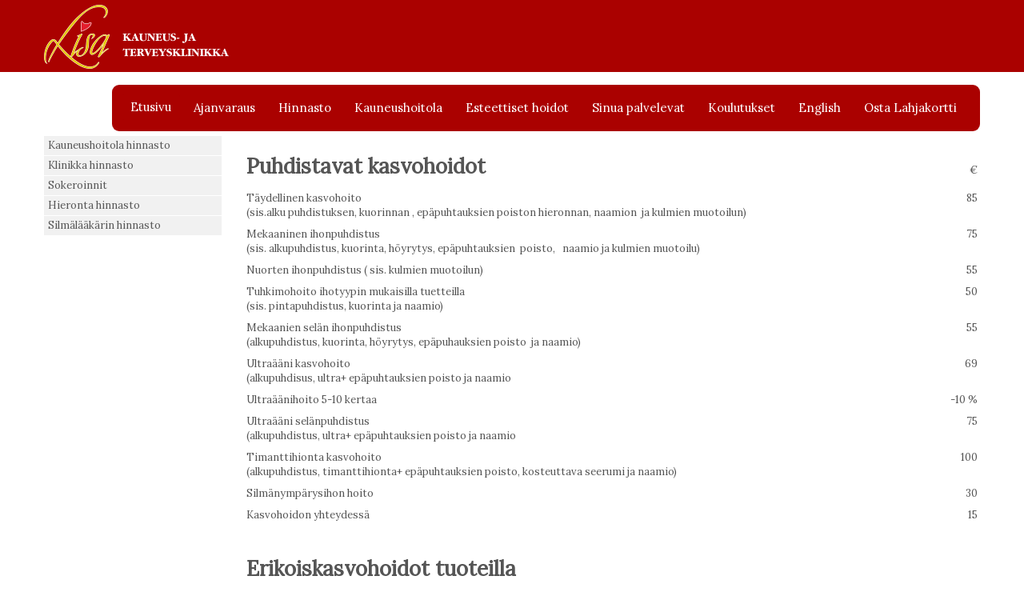

--- FILE ---
content_type: text/html; charset=utf-8
request_url: http://www.klinikkalisa.fi/index.php/hinnasto
body_size: 18724
content:

<!DOCTYPE html>
<html xmlns="http://www.w3.org/1999/xhtml" xml:lang="fi-fi" lang="fi-fi" dir="ltr">
<head>
<base href="http://www.klinikkalisa.fi/index.php/hinnasto" />
	<meta http-equiv="content-type" content="text/html; charset=utf-8" />
	<meta name="keywords" content="klinikka, kauneushoitola, aira peiponen, rovaniemi, lappi, kauneus, kasvohoito, jalkahoito, manikyyri, pedikyyri, Aira Peiponen, Lisa, Kauneushoitola Lisa, ravintoterapia, plastiikkakirurgia, restylane, adoderm hedelmähappokuorinta, mesoterapia, Kasvohoidot ja kasvojen ultraäänihoidot, Timanttihionta, Mesoterapia, Take Ten -veitsetön vaihtoehto, Päivä- ja juhlameikit,Rakennekynnet, Ripsipermanentit,Ripsien ja kulmien kestovärjäys, Korvakynttilähoidot, Solarium ja suihkurusketus
,Alexandria ja Ihana sokeroinnit, Epilaatiot sääriin, kainaloihin, selkään, bikinirajaan, kasvojen alueelle,  Klassinen- ja urheiluhieronta, Stone Massage kiviterapia ja Chakra terapia
" />
	<meta name="author" content="Aira Peiponen" />
	<meta name="description" content="Kauneus- ja terveysklinikka Lisa, Rovaniemi, Aira Peiponen" />
	<meta name="generator" content="Joomla! - Open Source Content Management" />
	<title>Hinnasto</title>
	<link href="/templates/jpeople/favicon.ico" rel="shortcut icon" type="image/vnd.microsoft.icon" />
	<script type="application/json" class="joomla-script-options new">{"csrf.token":"0445f7616ce6a76098890f5370743acd","system.paths":{"root":"","base":""}}</script>
	<script src="/media/jui/js/jquery.min.js?7d096d12c8a2db5fa87654031768b64a" type="text/javascript"></script>
	<script src="/media/jui/js/jquery-noconflict.js?7d096d12c8a2db5fa87654031768b64a" type="text/javascript"></script>
	<script src="/media/jui/js/jquery-migrate.min.js?7d096d12c8a2db5fa87654031768b64a" type="text/javascript"></script>
	<script src="/media/system/js/caption.js?7d096d12c8a2db5fa87654031768b64a" type="text/javascript"></script>
	<script src="/media/system/js/mootools-core.js?7d096d12c8a2db5fa87654031768b64a" type="text/javascript"></script>
	<script src="/media/system/js/core.js?7d096d12c8a2db5fa87654031768b64a" type="text/javascript"></script>
	<script src="/media/system/js/mootools-more.js?7d096d12c8a2db5fa87654031768b64a" type="text/javascript"></script>
	<script src="/media/jui/js/bootstrap.min.js?7d096d12c8a2db5fa87654031768b64a" type="text/javascript"></script>
	<script type="text/javascript">
jQuery(window).on('load',  function() {
				new JCaption('img.caption');
			});
	</script>

 <!--[if lte IE 8]><link rel="stylesheet" href="/templates/jpeople/css/ie/ie.css" type="text/css" /><![endif]-->
<link href='http://fonts.googleapis.com/css?family=Roboto' rel='stylesheet' type='text/css'>
<link rel="stylesheet" href="/templates/jpeople/css/styles.css" type="text/css" />
<link rel="stylesheet" href="/templates/jpeople/css/normalize.css" type="text/css" />
<link rel="stylesheet" href="/templates/jpeople/css/template.css" type="text/css" />

<script type="text/javascript" src="/templates/jpeople/modules/analytics.js"></script> <script type="text/javascript" src="/templates/jpeople/modules/jscroll.js"></script>
<!-- Responsive Menu -->
<script type="text/javascript" src="/templates/jpeople/modules/jquery.slicknav.js"></script>
<script type="text/javascript">jQuery(document).ready(function(){ jQuery('#nav').slicknav();});</script>	

<!-- Slideshow -->
<link rel="stylesheet" href="/templates/jpeople/slideshow/responsiveslides.css" type="text/css" />	
<script type="text/javascript" src="/templates/jpeople/slideshow/responsiveslides.js"></script>
<script type="text/javascript" src="/templates/jpeople/modules/responsive-menu.js"></script>
<link href='http://fonts.googleapis.com/css?family=Open+Sans:300' rel='stylesheet' type='text/css'>

<meta name="viewport" content="width=device-width, initial-scale=1, maximum-scale=1"> 


<link href="https://fonts.googleapis.com/css?family=Lora" rel="stylesheet"> 

</head>
<body class="background">
		<div id="header-w">
			<div id="header">
			<div class="logo-container">
						<div class="logo"><a href="/"><img src="/templates/jpeople/images/logo.png" alt="logo" ></a></div> 
			 
			</div>
			
						    
			
				<nav class="clearfix">
					<div id="nav"><ul class="nav menugf-menu mod-list">
<li class="item-101 default active"><a href="/index.php" >Etusivu</a></li><li class="item-147"><a href="https://varaa.timma.fi/customergroup/tmiairapeiponen" target="_blank" rel="noopener noreferrer">Ajanvaraus</a></li><li class="item-112 current deeper parent"><a href="/index.php/hinnasto" >Hinnasto</a><ul class="nav-child unstyled small"><li class="item-128"><a href="/index.php/hinnasto/kauneushoitolahinnasto" >Kauneushoitola hinnasto</a></li><li class="item-129"><a href="/index.php/hinnasto/klinikkahinnasto" >Klinikka hinnasto</a></li><li class="item-131"><a href="/index.php/hinnasto/sokeroinnit" >Sokeroinnit</a></li><li class="item-132"><a href="/index.php/hinnasto/hieronnat" >Hieronta hinnasto</a></li><li class="item-150"><a href="/index.php/hinnasto/silmalaakarinhinnasto" >Silmälääkärin hinnasto</a></li></ul></li><li class="item-110 deeper parent"><a href="/index.php/kauneushoitola" >Kauneushoitola</a><ul class="nav-child unstyled small"><li class="item-149"><a href="/index.php/kauneushoitola/dep-neulaton-dermoterapia" >DEP - Neulaton Dermoterapia</a></li><li class="item-118"><a href="/index.php/kauneushoitola/mesoterapia" >MESOTERAPIA</a></li><li class="item-116"><a href="/index.php/kauneushoitola/sokeroinnit" >SOKEROINNIT</a></li><li class="item-117"><a href="/index.php/kauneushoitola/timanttihionta" >TIMANTTIHIONTA</a></li><li class="item-125"><a href="/index.php/kauneushoitola/kestopigmentointi" >KESTOPIGMENTOINTI</a></li><li class="item-142"><a href="/index.php/kauneushoitola/hieronnat" >HIERONNAT</a></li></ul></li><li class="item-134 deeper parent"><a href="/index.php/esteettisethoidot" >Esteettiset hoidot</a><ul class="nav-child unstyled small"><li class="item-136 deeper parent"><a href="/index.php/esteettisethoidot/tayteainehoidot" >TÄYTEAINEHOIDOT</a><ul class="nav-child unstyled small"><li class="item-119"><a href="/index.php/esteettisethoidot/tayteainehoidot/restylane" >Restylane</a></li><li class="item-133"><a href="/index.php/esteettisethoidot/tayteainehoidot/juvederm" >Juvederm</a></li><li class="item-145"><a href="/index.php/esteettisethoidot/tayteainehoidot/aliaxin" >Aliaxin</a></li></ul></li><li class="item-127"><a href="/index.php/esteettisethoidot/prphoidot" >PRP -HOIDOT</a></li><li class="item-143"><a href="/index.php/esteettisethoidot/hifuhoito" >HIFU-hoito</a></li><li class="item-144"><a href="/index.php/esteettisethoidot/profhilo" >Profhilo</a></li></ul></li><li class="item-113"><a href="/index.php/sinuapalvelevat" >Sinua palvelevat</a></li><li class="item-139"><a href="/index.php/koulutukset" >Koulutukset</a></li><li class="item-146"><a href="/index.php/english" >English</a></li><li class="item-148"><a href="https://varaa.timma.fi/giftcard/tmiairapeiponen" target="_blank" rel="noopener noreferrer">Osta Lahjakortti</a></li></ul>
</div>
				</nav>	
			
			</div> <!-- end header -->
		</div><!-- end header-w -->
		

 <!-- Slideshow -->
 <div id="firstbox" >
 	<center>
		
				</div>
	</center>
</div>	
<!-- END Slideshow -->		
			
<div class="container-fluid" id="relative">   
<div id="wrapper-w"><div class="web">Copyright 2026 - Kauneushoitola Lisa • Kansankatu 6, ROVANIEMI  |  Pastilankuja 2, KEMINMAA | p. (016) 318 331, 050 3290 935 | aira.peiponen@hotmail.com</div> 
<div id="wrapper">

			

	<div id="main-content">	
    <!-- Left Sidebar -->		  
    			<div id="leftbar-w">
			<div id="sidebar">	<div class="module">
        <div class="inner">
			    <div class="module-body">
	        <ul class="nav menu mod-list">
<li class="item-128"><a href="/index.php/hinnasto/kauneushoitolahinnasto" >Kauneushoitola hinnasto</a></li><li class="item-129"><a href="/index.php/hinnasto/klinikkahinnasto" >Klinikka hinnasto</a></li><li class="item-131"><a href="/index.php/hinnasto/sokeroinnit" >Sokeroinnit</a></li><li class="item-132"><a href="/index.php/hinnasto/hieronnat" >Hieronta hinnasto</a></li><li class="item-150"><a href="/index.php/hinnasto/silmalaakarinhinnasto" >Silmälääkärin hinnasto</a></li></ul>
        </div>
        </div>
	</div>
	</div>
			</div>
    	  

<!-- Center -->	
	<div id="centercontent_one">
		<div class="clearpad">
		<article class="item-page">


	
	


	

			<table border="0" cellspacing="10" cellpadding="0">
<tbody>
<tr>
<td>
<h1>Puhdistavat kasvohoidot&nbsp;</h1>
</td>
<td align="right">
<p>&euro;</p>
</td>
</tr>
<tr>
<td>
<p>T&auml;ydellinen kasvohoito<br /> (sis.alku puhdistuksen, kuorinnan , ep&auml;puhtauksien poiston hieronnan, naamion&nbsp; ja kulmien muotoilun)</p>
</td>
<td align="right">
<p>85</p>
</td>
</tr>
<tr>
<td>
<p>Mekaaninen ihonpuhdistus<br /> (sis. alkupuhdistus, kuorinta, h&ouml;yrytys, ep&auml;puhtauksien&nbsp; poisto, &nbsp; naamio ja kulmien muotoilu)</p>
</td>
<td align="right">
<p>75</p>
</td>
</tr>
<tr>
<td>
<p>Nuorten ihonpuhdistus ( sis. kulmien muotoilun)</p>
</td>
<td align="right">
<p align="right">55</p>
</td>
</tr>
<tr>
<td>
<p>Tuhkimohoito ihotyypin mukaisilla tuetteilla<br /> (sis. pintapuhdistus, kuorinta ja naamio)</p>
</td>
<td align="right">
<p align="right">50</p>
</td>
</tr>
<tr>
<td>
<p>Mekaanien sel&auml;n ihonpuhdistus<br /> (alkupuhdistus, kuorinta, h&ouml;yrytys, ep&auml;puhauksien poisto &nbsp;ja naamio)</p>
</td>
<td align="right">
<p>55</p>
</td>
</tr>
<tr align="right">
<td align="left">
<p>Ultra&auml;&auml;ni kasvohoito<br /> (alkupuhdisus, ultra+ ep&auml;puhtauksien poisto ja naamio</p>
</td>
<td>
<p align="right">69</p>
</td>
</tr>
<tr>
<td>
<p>Ultra&auml;&auml;nihoito 5-10 kertaa&nbsp;</p>
</td>
<td align="right">
<p align="right">-10 %</p>
</td>
</tr>
<tr>
<td>
<p>Ultra&auml;&auml;ni sel&auml;npuhdistus<br /> (alkupuhdistus, ultra+ ep&auml;puhtauksien poisto ja naamio</p>
</td>
<td align="right">
<p align="right">75</p>
</td>
</tr>
<tr>
<td>
<p>Timanttihionta kasvohoito<br /> (alkupuhdistus, timanttihionta+ ep&auml;puhtauksien poisto, kosteuttava seerumi ja naamio)</p>
</td>
<td align="right">
<p align="right">100</p>
</td>
</tr>
<tr>
<td>
<p>Silm&auml;nymp&auml;rysihon hoito&nbsp;</p>
</td>
<td align="right">
<p align="right">30</p>
</td>
</tr>
<tr>
<td>
<p>Kasvohoidon yhteydess&auml;&nbsp;</p>
</td>
<td align="right">
<p align="right">15</p>
</td>
</tr>
<tr>
<td colspan="2" valign="top"><img src="/images/spacer.gif" alt="" width="1" height="1" /></td>
</tr>
<tr>
<td>
<h1>Erikoiskasvohoidot tuoteilla&nbsp;</h1>
</td>
<td align="right">
<p>&nbsp;</p>
</td>
</tr>
<tr>
<td>&nbsp;</td>
<td align="right">&nbsp;</td>
</tr>
<tr>
<td>&nbsp;</td>
<td align="right">&nbsp;</td>
</tr>
<tr>
<td>&nbsp;</td>
<td align="right">&nbsp;</td>
</tr>
<tr>
<td>&nbsp;</td>
<td align="right">&nbsp;</td>
</tr>
<tr>
<td>&nbsp;</td>
<td align="right">&nbsp;</td>
</tr>
<tr>
<td colspan="2" valign="top"><img src="/images/spacer.gif" alt="" width="1" height="1" /></td>
</tr>
<tr>
<td>
<h1>Erikoiskasvohoidot laitteilla</h1>
</td>
<td align="right">
<p>&nbsp;</p>
</td>
</tr>
<tr>
<td>
<h3>Mesoterapia mikroporaatiomenetelm&auml;ll&auml;&nbsp;</h3>
</td>
<td align="right">
<p align="right">80</p>
</td>
</tr>
<tr>
<td>
<p>Sarjahoitona</p>
</td>
<td align="right">
<p align="right">65</p>
</td>
</tr>
<tr>
<td>
<h3>Mesoterapia mikroneulauksella&nbsp;</h3>
</td>
<td align="right">
<p>&nbsp;</p>
</td>
</tr>
<tr>
<td>
<p>Kasvot</p>
</td>
<td align="right">
<p align="right">120</p>
</td>
</tr>
<tr>
<td>
<p>Kasvot ja kaula&nbsp;</p>
</td>
<td align="right">
<p align="right">220</p>
</td>
</tr>
<tr>
<td>
<p>Kasvot, kaula ja decoltee</p>
</td>
<td align="right">
<p align="right">260</p>
</td>
</tr>
<tr>
<td>
<p>Sarjahoidot&nbsp;</p>
</td>
<td align="right">
<p>alk 100</p>
</td>
</tr>
<tr>
<td>Sarjahoitona 10 kertaa</td>
<td align="right">30</td>
</tr>
<tr>
<td>Yll&auml;pitohoito (sis. kuorinnan ja naamion)</td>
<td align="right">60</td>
</tr>
<tr>
<td colspan="2" valign="top"><img src="/images/spacer.gif" alt="" width="1" height="1" /></td>
</tr>
<tr>
<td>
<h1>Ripsien pidennys&nbsp;</h1>
</td>
<td align="right">
<p>&nbsp;</p>
</td>
</tr>
<tr>
<td>
<p>Klassiset ripsipidennykset&nbsp;</p>
</td>
<td align="right">
<p align="right">100</p>
</td>
</tr>
<tr>
<td>
<p>Ripsihuolto</p>
</td>
<td align="right">
<p align="right">75</p>
</td>
</tr>
<tr>
<td colspan="2" valign="top"><img src="/images/spacer.gif" alt="" width="1" height="1" /></td>
</tr>
<tr>
<td>
<h1>Volyymi ripsipidennykset</h1>
</td>
<td align="right">
<p align="right">120</p>
</td>
</tr>
<tr>
<td>
<p>volyymi ripsihuolto</p>
</td>
<td align="right">
<p align="right">75</p>
</td>
</tr>
<tr>
<td>
<p>Timantit&nbsp;</p>
</td>
<td align="right">
<p>5&euro;/kpl&nbsp;</p>
</td>
</tr>
<tr>
<td colspan="2" valign="top"><img src="/images/spacer.gif" alt="" width="1" height="1" /></td>
</tr>
<tr>
<td>
<h1>Ripsien kestotaivutus (2 vkon takuu)</h1>
</td>
<td align="right">
<p align="right">&nbsp;</p>
</td>
</tr>
<tr>
<td>
<p>Kestotaivutus (sis. v&auml;rj&auml;yksen)</p>
</td>
<td align="right">
<p align="right">70</p>
</td>
</tr>
<tr>
<td>
<p>Kestov&auml;ri ripset, kulmat , muotoilu&nbsp;</p>
</td>
<td align="right">
<p align="right">25</p>
</td>
</tr>
<tr>
<td>
<p>Ripsiin</p>
</td>
<td align="right">
<p align="right">15</p>
</td>
</tr>
<tr>
<td>
<p>Kulmiin ja muotoilu&nbsp;</p>
</td>
<td align="right">
<p align="right">15</p>
</td>
</tr>
<tr>
<td>
<p>Ripsipidennysten yhteydess&auml; kestov&auml;rit kulmiin ja muotoilu&nbsp;</p>
</td>
<td align="right">
<p align="right">10</p>
</td>
</tr>
<tr>
<td colspan="2" valign="top"><img src="/images/spacer.gif" alt="" width="1" height="1" /></td>
</tr>
<tr>
<td>
<h1>Meikkaus</h1>
</td>
<td align="right">
<p>&nbsp;</p>
</td>
</tr>
<tr>
<td>
<p>Meikki&nbsp;&nbsp; (Kevyt p&auml;iv&auml;meikki)</p>
</td>
<td align="right">
<p align="right">45</p>
</td>
</tr>
<tr>
<td>
<p>Juhlameikki&nbsp;</p>
</td>
<td align="right">
<p align="right">55</p>
</td>
</tr>
<tr>
<td>
<p>H&auml;&auml;meikki ( sis. koemeikin)</p>
</td>
<td align="right">
<p align="right">85</p>
</td>
</tr>
<tr>
<td colspan="2" valign="top"><img src="/images/spacer.gif" alt="" width="1" height="1" /></td>
</tr>
<tr>
<td>
<h1>K&auml;sihoito</h1>
</td>
<td align="right">
<p>&nbsp;</p>
</td>
</tr>
<tr>
<td>
<p>K&auml;sihoito</p>
</td>
<td align="right">
<p align="right">55</p>
</td>
</tr>
<tr>
<td>
<p>Spa K&auml;sihoito&nbsp;</p>
</td>
<td align="right">
<p align="right">60</p>
</td>
</tr>
<tr>
<td>
<p>Pikamanikyyri, ( kynsihoito)</p>
</td>
<td align="right">
<p align="right">30</p>
</td>
</tr>
<tr>
<td>
<p>K&auml;sihoito ja kestolakkaus&nbsp;</p>
</td>
<td align="right">
<p align="right">70</p>
</td>
</tr>
<tr>
<td>
<h1>Jalkahoito</h1>
</td>
<td align="right">
<p>&nbsp;</p>
</td>
</tr>
<tr>
<td>
<p>Jalkahoito&nbsp;</p>
</td>
<td align="right">
<p align="right">65</p>
</td>
</tr>
<tr>
<td>
<p>Spa jalkahoito&nbsp;</p>
</td>
<td align="right">
<p align="right">75</p>
</td>
</tr>
<tr>
<td>
<p>Jalkahoito ja kestolakkaus</p>
</td>
<td align="right">
<p align="right">85</p>
</td>
</tr>
<tr>
<td>
<h1>Karvanpoisto vahalla</h1>
</td>
<td align="right">&nbsp;</td>
</tr>
<tr>
<td>Kainalot</td>
<td align="right">20</td>
</tr>
<tr>
<td>Bikinirajat</td>
<td align="right">25</td>
</tr>
<tr>
<td>S&auml;&auml;ret</td>
<td align="right">40</td>
</tr>
<tr>
<td>Huulet (kasvohoidon yhteydess&auml;)</td>
<td align="right">15</td>
</tr>
<tr>
<td>
<h1>SUIHKURUSKETUS</h1>
</td>
<td align="right">&nbsp;</td>
</tr>
<tr>
<td>
<p>Kasvot</p>
<p>Yl&auml;vartalo ja kasvot</p>
<p>Koko vartalo</p>
</td>
<td align="right">
<p>25</p>
<p>35</p>
<p>50</p>
</td>
</tr>
</tbody>
</table>


		</article></div>	
			
	</div>		
	
<!-- Right Sidebar -->	
    	
	
		<div class="clr"></div>
    </div>   		

<!-- TABS -->		

<div id="box">

<div id="right"></div> 

   
</div> 

	
   
<!-- END TABS -->	
</div><!-- wrapper end -->
<div id="socialwide"><div id="social"> 

<a href="https://www.facebook.com/klinikkalisa"><img src="/templates/jpeople/images/facebook.png" alt="f" ></a>
<a href="http://www.twitter.com/YOURFANPAGE"><img src="/templates/jpeople/images/twitter.png" alt="t" ></a>
<a href="https://plus.google.com/YOURPAGE"><img src="/templates/jpeople/images/gplus.png" alt="g" ></a>
<a href="mailto:aira.peiponen@hotmail.com?Subject=Viesti nettisivuilta"><img src="/templates/jpeople/images/mail.png" alt="m" ></a>




</div></div>
<!-- Start bottomwide -->
<div id="bottomwide">

		<div id="bottom" class="clearfix">
			<div class="user1">		<div class="moduletable">
						

<div class="custom"  >
	<p>&nbsp;<img src="/images/smartum.jpg" alt="smartum" width="200" height="61" /><img src="/images/Virike_RGB.png" alt="Virike RGB" width="200" height="123" />&nbsp;<img src="/images/e_passi_meilla_kay.jpg" alt="e passi meilla kay" width="119" height="123" /></p>
<h2>Meill&auml; k&auml;y Smartum, Edenred ja ePassi liikuntaedut!</h2></div>
		</div>
	</div>
			<div class="user2">		<div class="moduletable">
						

<div class="custom"  >
	<p><img src="/images/menu-cbw.png" alt="cash back kortti" width="250" height="158" style="display: block; margin-left: auto; margin-right: auto;" /></p>
<p class="lightbulbtip-jck" style="text-align: center;"><strong>Rahaa takaisin jokaisesta ostoksesta </strong><br /><strong>- Nouda oma korttisi!</strong></p>
<p style="text-align: center;">Klinikka Lisassa tapahtuvista toimenpiteist&auml; voit saada cashback kortilla rahaa takaisin omista ostoistasi.</p></div>
		</div>
	</div>
			<div class="user2">		<div class="moduletable">
						

<div class="custom"  >
	<p style="text-align: center;"><img src="/images/300x250-rb-fi_maksasopv_tutustu_kuva.jpg" alt="resurs bank maksasopivissa eriss&auml;" width="220" height="183" /></p>
<p style="text-align: center;">Voit maksaa Resurs bankin luotolla</p>
<p style="text-align: center;">omat ostoksesi ja saada</p>
<p style="text-align: center;">3 kk korotonta maksu aikaa.</p></div>
		</div>
	</div>
		</div>
		<div style="display:none;" class="nav_up" id="nav_up"></div>			
</div><!-- End bottomwide -->
</div><!-- End wrapper-w -->
</div><!--/.relative -->
</div><!--/.fluid-container -->

</body>
</html>

--- FILE ---
content_type: text/css
request_url: http://www.klinikkalisa.fi/templates/jpeople/css/styles.css
body_size: 30866
content:
html,body,div,span,applet,object,iframe,h1,h2,h3,h4,h5,h6,blockquote,pre,a,abbr,acronym,address,big,cite,code,del,dfn,font,img,ins,kbd,q,s,samp,small,strike,sub,sup,tt,var,center,dl,dt,dd,ul,li,fieldset,form,label,legend,table,caption,tfoot,thead{background: transparent;border: 0;font-style: inherit;font-weight: inherit;margin: 0;padding: 0;outline: 0;vertical-align: baseline;}
tr,th,td {background: transparent;border: 0px solid #e1e1e1;font-style: inherit;font-weight: inherit;margin: 0;padding-left: 7px;outline: 0;vertical-align: baseline;} 
table {border-collapse: collapse;border-spacing: 0; width: 100%; border: 0px solid #e1e1e1;}
html {overflow-y: scroll;} 

/* Main Layout */
html {height: 100%; width:100%;}
body { font-family: 'Lora', serif, sans-serif; font-size:13px; line-height: 1.3; color: #555; height: 100%; padding:0;}
body.contentpane { background:#fff; color:#555; background-image: url("../images/bg.jpg");
	background-repeat: repeat-x;}

.background {position: absolute;width: 100%; background:#fff; }
h2.item-page-title a, .leading-0 a, .page-header h2 a:link , h1, h2, h3, h4, h2 a:link, h2 a:visited{ color:#AA0100;}
a:link, a:visited  {}
a:hover { text-decoration: underline; color: #666; background:none;}
.logo-container { position:relative; max-width:100%; max-height:auto; float:left;}
.logo img {width:100%; height:auto; margin-top: 6px;}
.logo img:hover {opacity:0.6;}
.logo a {color:#555; text-decoration:none; font-size:56px;}
.slogan {color: #e1e1e1;font-size: 10px;font-style: italic;left: 104px;position: absolute;top: 67px;}
.searchbutton { position:absolute; right:10px; top: 7px; color:#fff; float:right; width:50px;}

/* Layout */
.componentheading { font-style:italic;font-size:25px; margin:0; padding:0 0 10px 0; color:#AA0100;}
h1 { font-size: 20px;}
h2 { font-size: 18px;}
h3 { font-size: 16px;}
h4 { font-size: 14px;}
h1,h2,h3,h4,h5,h6 {margin:0; padding:5px 0; font-weight:normal; font-family:'Lora', Helvetica, sans-serif;}
ul {margin:0 0 0 15px;}
p {margin-top: 0;margin-bottom: 10px;}
p em {font-style:italic;}
blockquote { background:#eee; border:3px solid #ccc; margin:5px; padding:5px; font-size:18px; font-family:Arial, Helvetica, sans-serif; font-style:italic}
element.style { height:auto;}
hr {border: 0.1px solid #e1e1e1;color: #e1e1e1;margin: 15px 0;}
.clr {clear: both;}
@media \0screen {img { width: auto; /* for ie 8 */}}


/******************************************************Styles under 320px*******************************************************/
@media screen and (max-width: 320px) {
.top1 ,.top2 ,.top3 {width:97% !important;}
.user1 ,.user2 ,.user3 {width:90% !important; margin:0 2%;}
#centercontent_both {width:100% !important;}
#left, #right {width:100% !important;}
}

/******************************************************Styles for screen 640px and lower*******************************************************/
@media screen and (max-width: 640px) {
#nav ul li a {padding:4px; z-index:101;}
.slogan {left:8px;}
#bottomwide {margin:0 11px;}
#rightbar-w {width:100%;}
#leftbar-w {width:100%;}
#centercontent_both {width:100% !important;}
#main-content {padding:0;}
#wrapper {padding:padding: 15px 3px;}
.cols-3 .column-1 , .cols-3 .column-2, .cols-3 .column-3 {width:98%;}
.input-prepend.input-append input, .input-prepend.input-append select, .input-prepend.input-append .uneditable-input {width:50%}
.slogan {left: 185px;} 

}

/*******************************************************Styles for screen 641px and higher*******************************************************/
@media screen and (min-width: 641px) { 
#rightbar-w {float:right; margin-left: 2%; width:19%;}
#leftbar-w {float:left; margin-right: 2%; width:19%;}
#wrapper {padding: 5px;}
#bottomwide {margin: 0 10px;}}

/*******************************************************Styles for screen 960px and lower*******************************************************/
@media screen and (max-width: 960px) {
/* Responsive Menu */
#nav, #nav ul li {display:none;}
.slicknav_btn{position:relative; display:block; vertical-align:middle; float:right; padding:0.438em 0.625em 0.438em 0.625em; line-height:1.125em; cursor:pointer}
.slicknav_menu .slicknav_menutxt{display:block; line-height:1.188em; float:left}
.slicknav_menu .slicknav_icon{float:left; margin:0.188em 0 0 0.438em}
.slicknav_menu .slicknav_no-text{margin:0}
.slicknav_menu .slicknav_icon-bar{display:block; width:1.125em; height:0.125em; -webkit-border-radius:1px; -moz-border-radius:1px; border-radius:1px; 
-webkit-box-shadow:0 1px 0 rgba(0,0,0,0.25);-moz-box-shadow:0 1px 0 rgba(0,0,0,0.25); box-shadow:0 1px 0 rgba(0,0,0,0.25)}
.slicknav_btn .slicknav_icon-bar+.slicknav_icon-bar{margin-top:0.188em}
.slicknav_nav{clear:both}
.slicknav_nav ul, 
.slicknav_nav li{display:block}
.slicknav_nav .slicknav_arrow{font-size:0.8em; margin:0 0 0 0.4em}
.slicknav_nav .slicknav_item{cursor:pointer}
.slicknav_nav .slicknav_row{display:block}
.slicknav_nav a{display:block}
.slicknav_nav .slicknav_item a, 
.slicknav_nav .slicknav_parent-link a{display:inline}
.slicknav_menu:before, 
.slicknav_menu:after{content:""; display:table}
.slicknav_menu:after{clear:both}
/* IE6/7 support */
.slicknav_menu{*zoom:1}
.slicknav_menu{ font-size:16px}
/* Button */
.slicknav_btn{ margin:5px 5px 6px;  text-decoration:none;  text-shadow:0 1px 1px rgba(255,255,255,0.75);  -webkit-border-radius:4px;  
-moz-border-radius:4px;  border-radius:4px;   background-color:#222}
/* Button Text */
.slicknav_menu .slicknav_menutxt{ color:#FFF;  font-weight:bold;  text-shadow:0 1px 3px #000}
/* Button Lines */
.slicknav_menu .slicknav_icon-bar{ background-color:#f5f5f5}
.slicknav_menu{ background:#4c4c4c;  padding:5px}
.slicknav_nav{ color:#fff;  margin:0;  padding:0;  font-size:0.875em}
.slicknav_nav, .slicknav_nav ul{ list-style:none;  overflow:hidden}
.slicknav_nav ul{ padding:0;  margin:0 0 0 20px}
.slicknav_nav .slicknav_row{ padding:5px 10px;  margin:2px 5px}
.slicknav_nav a{ padding:5px 10px;  margin:2px 5px;  text-decoration:none;  color:#fff}
.slicknav_nav .slicknav_item a, 
.slicknav_nav .slicknav_parent-link a{ padding:0;  margin:0}
.slicknav_nav .slicknav_row:hover{ -webkit-border-radius:6px;  -moz-border-radius:6px;  border-radius:6px;  background:#ccc;  color:#fff}
.slicknav_nav a:hover{ -webkit-border-radius:6px;  -moz-border-radius:6px;  border-radius:6px;  background:#ccc;  color:#222}
.slicknav_nav .slicknav_txtnode{ margin-left:15px}
#main-content, #slideshow, #pull, {margin-left:0px; margin-right: 10px;} 
.user3  {display:none;}
#nav {max-width: 99%;}
#tg {margin-right:10px; background-color: none repeat scroll 0 0 #000; width:100%;}
.footer-right {display:none;}
#social {display:none;}
.callbacks_container {padding:0; margin:0;}
}
@media screen and (min-width: 961px) {.slicknav_menu, .slicknav_menutxt {display:none;}}

/* Navigation */
#nav { font-family: 'Lora', sans-serif; float: right; position: relative;z-index: 10; padding:12px; margin: 15px 0 0; border-radius: 9px; background: #AA0100;}
#nav ul, #nav ol {float:left; height:auto; margin:0;}
#nav ul li {list-style:none;float:left;position:relative; padding-right:0px 20px; margin:0; margin-right:5px;}
#nav ul li a {color: #fff;display: block; font-size: 15px;font-weight: normal;padding: 7px 11px;text-align: left;text-shadow: none; border: 1px solid transparent;}
#nav ul li a:hover, #nav ul li.active a, #nav ul li:hover a  { background: none repeat scroll 0 0 #AA0100; border: 0px ;color: #fff;text-decoration: none; border-radius:3px;} 

/* Main Menu Elements */
#nav ul li ul {position:absolute;width:180px;left:-999em;border-top:0; margin:0; padding:0;} 

/* Secondary Menu Container */
#nav ul li:hover ul, #menu ul li.sfHover ul {left:13px;}
#nav ul li ul li {padding: 0; height:auto; width:180px; margin:0 auto; border:0; text-align: left; }
#nav ul li ul li:hover ul {left:180px; top:0}
#nav ul li:hover ul li a {text-shadow:none;}
#nav ul li:hover ul li { background:none;}

/* Secondary Menu Elements */
#nav ul li:hover ul li a, #nav ul li ul li a, #nav ul li.active ul li a{margin:0; padding:0 0 0 10px;height:auto;line-height:30px; background:#AA0100;border-radius:0; color:#fff; font-size:12px;font-weight:normal; -moz-box-shadow: none; -webkit-box-shadow: none; box-shadow:none ;font-size:14px;}
#nav ul li ul li a:hover, #nav ul li ul li.active a, #nav ul li.active ul li a:hover, #nav ul li.active ul li.active a { -moz-box-shadow: none; -webkit-box-shadow: none; box-shadow:none ;text-align: left; border-radius:0; background: #E4C500; color:#fff; text-shadow:none; }
#nav ul li ul ul, #nav ul li:hover ul ul, #nav ul li:hover ul ul ul, #nav ul li:hover ul ul ul ul, #nav ul li.sfHover ul ul, #nav ul li.sfHover ul ul ul, #nav ul li.sfHover ul ul ul ul {left:-999em;}
#nav ul li ul li ul li{padding:0;height:auto;width:180px; margin:0 auto; border:none; text-align: left;}
#nav ul li ul li ul li:hover ul {left:180px;}
#nav ul li ul li ul li ul li ul li {left:-999em;}
#nav ul li ul li ul li ul li:hover ul li{left:0;}

/* Header */
#header {height: 100%;margin: 0 auto;max-width: 1170px;position: relative;}
#header-w {background: #AA0100; position: relative;  height: 90px;}

@media (max-width: 959px) {.fro{bottom:6px; margin:0; padding:0; position:absolute; right:10px;}}
#relative { position:relative;}

.clearfix:before, .clearfix:after { content: " "; display: table; }
.clearfix:after { clear: both }
.clearfix { *zoom: 1 }

#firstbox {background: #f6f6f6; width:100%; margin: auto; position: relative; float:left; z-index:1; margin-bottom:1px; padding:0;}
#slideshow {left: 0;top: 0;max-width: 1170px;z-index: 1; position: relative; padding: 30px 0; border-radius: 6px;}
#slide-w { margin:0; padding:0; background:#EAEAEA url(../images/bg.png) 0 0 repeat-x; border-bottom:1px solid #d6d6d6;border-top:1px solid #f5f5f5;}
#slide { max-width:960px; margin:0 auto;}

.web  {margin:0 0 0 -586px; padding:0; z-index: 10; font-size:10px; color:#fff; text-align:right; text-shadow:none; bottom:5px; left:50%; line-height:6px; height:10px; position:absolute;}
.web a , .web a:hover, .web a:focus, .web a:active, .web a:visited{color:#fff; cursor: text; text-decoration:none; zoom: 0; outline: 0;}

@media screen and (max-width: 980px) {
#socialbox {display:none;}
#slideshow {float:left; width: 100%;}
}
#socialbox {float: right; width: 27%;}
#socialbox img {padding-right:5px;}
#socialbox a {color:#050505; text-decoration:none;}
#socialbox ul {background:#e1e1e1; float:right; margin:0;}
#socialbox ul li {border-bottom:1px solid #fff; list-style: none; font-family:Arial,Helvetica,sans-serif;font-size:14px;color:#050505;padding:25.5px 31px;background:-moz-linear-gradient(top,#ffffff 0,#ebebeb 50%,#dbdbdb 50%,#f0f0f0);background:-webkit-gradient(linear,left top,left bottom,from(#ffffff),color-stop(0.50,#ebebeb),color-stop(0.50,#dbdbdb),to(#f0f0f0));-moz-border-radius:0;-webkit-border-radius:0;border-radius:0;border:0 solid #8c8a8c;-moz-box-shadow:0 0px 2px rgba(000,000,000,0.7),inset 0 0 2px rgba(255,255,255,1);-webkit-box-shadow:0 1px 3px rgba(000,000,000,0.7),inset 0 0 2px rgba(255,255,255,1);box-shadow:0 1px 3px rgba(000,000,000,0.7),inset 0 0 2px rgba(255,255,255,1);}
#socialbox ul li:hover {background:#e1e1e1;}

@media screen and (max-width: 980px) {#top {margin:10px 0 16px 0;} }
@media screen and (min-width: 981px) {#top {margin: -23% 0 16px 0;} }

#top {width:100%;  height:100%; position: relative; float:left; z-index:1; text-align:center; margin:0 auto; margin: 2px 0 5px; display:table; padding-top:10px;}
#top p {text-align:left;}
.top1 {background: #F4DFB8; border: 0 none;border-radius: 5px;color: #AA0100;float: left;padding: 1%;width: 30%;}
.top2 {background: #F4DFB8; border: 0 none;border-radius: 5px;color: #AA0100;float: left;padding: 1%;width: 30%;}
.top3 {background: #F4DFB8;border: 0 none;border-radius: 5px;color: #AA0100;float: left;padding: 1%;width: 30%;}
.top1:empty, .top2:empty, .top3:empty {display:none;}
.top1  h3, .top2  h3, .top3  h3 {text-align:left; color:#fff; font-size: 22px; font-family: "Open Sans",sans-serif; line-height:28px; font-weight: ;margin:0px; text-shadow:none; text-transform: capitalize;}
.top1 a, .top2 a, .top3 a {background: #F4DFB8 none repeat scroll 0 0;color: #fff;float: right;font-weight: bold;padding: 7px 10px;}

@media screen and (max-width: 350px) {.top1, .top2, .top3{width:100%; margin-bottom:3px;}}
@media screen and (min-width: 350px) {.top2 {margin: 0 2%;}}


/* Sidebar */
#addthis {float:center; padding-left: 12px; padding-top: 0px;}
#rightbar-w {}
#sidebar {clear:both; margin-bottom: 20px;min-height: 20px; width:100%;}
#sidebar .module {margin-bottom: 15px; color:#727272;}
#sidebar .module-title {font-family: "open sans",sans-serif;font-size: 20px;font-weight: normal;line-height: 90%; color:#666;}
#sidebar .module-title h3 {}
#sidebar .module-body p{padding:0; margin:0;}
#sidebar  ul li { margin:0 5px; padding:0;}
#sidebar .module ul.menu{margin:5px 0 0 0; padding:0;list-style:none; padding:0; list-style-type:none;}
#sidebar .module ul.menu li{ list-style:none; list-style-type:none;margin:0; padding:0; }
#sidebar .module ul.menu li a {background-color:#f1f1f1;border-bottom: 1px solid #FFFFFF;color: #575757;display: block;padding: 3px 15px 3px 5px;text-decoration: none; text-align: left;}
#sidebar .module ul.menu li a:hover { color: #575757; background: url(../images/sidehover.jpg) 100% -50px no-repeat #fff;}
#sidebar .module ul.menu li.active a{color:#820303;}
#sidebar .module ul.menu li ul {margin:0;}
#sidebar .module ul.menu li ul li {background:none; border:none; margin: 0 0 0 15px;   }
#sidebar .module ul.menu li ul li a{ border: 0; color:#999; background:none;text-align:left; padding-left: 11px;}
#sidebar .module ul.menu li ul li a:hover{color: #575757; background: url(../images/sidehover.jpg) 100% -50px no-repeat #fff; }
#sidebar .module ul.menu li.active ul li a{color: #820303;}
#sidebar .module ul.menu li ul li.active a, #sidebar .module ul.menu li.active ul li a:hover{color:#820303;}

/* Content */
#main { margin: auto 0; position: relative;}
#main-content { position:relative; height:100%;color: #555; margin-bottom: 30px; clear:both;}

#maincol {position: relative;}
#wrapper {margin:0 auto; max-width:1170px; position: relative;}
#wrapper-w { background:#fff; position:relative;
}

#leftcolumn{margin-left:9px;padding:0px;max-width:185px;float:left;}
#rightcolumn{margin-right:9px;padding:0px;max-width:185px;float:right;}
#centercontent{max-width:515px;float:left;margin:5px 0 0 0px;padding:0px;overflow:hidden;}
#centercontent_both img {margin-right: 10px; float: left;}
#centercontent ul{margin: 0 0 10px 3px;}
#centercontent td {border: 1px solid #e1e1e1;vertical-align: middle;}
#centercontent th {border: 1px solid #e1e1e1;vertical-align: middle;}
#centercontent_both{float:left;overflow:hidden; margin-top: 12px; width: 57%;}
#centercontent_one{float:left;overflow:hidden; margin-top: 12px; width:79%;}
#centercontent_none{float:left; margin-top: 12px; width:100%;}



div.clearpad {padding:0px 3px 3px 0px;}
div.clearpad ul {clear: both;}

/* Content styles */
#login-form label {float: left; width: 9em;}
ul.archive li { list-style:none; padding:0 0 0 10px;}
.archive .article-count {color:#999;}
.blog-featured {color: #666;}
.items-row {position: relative;clear:both;}
.item-page { position:relative;}
h2.item-page-title, .page-header h2 {padding-bottom: 3px; margin: 10px 0; font-size:24px; font-weight:normal; font-family: "Roboto", sans-serif;}
h2.item-page-title a, .leading-0 a, .page-header h2 a {color:#555;}
h2.item-page-title a:hover, .leading-0 a:hover, .page-header h2 a:hover{text-decoration: underline;}


.item-page-title, .item-page-title a {text-decoration:none; color:#01406a;} 
.item-page-title a:hover {}
.buttonheading { position:absolute; top:15px; right:0;}
.buttonheading .edit {float:right;margin:0 5px;}
.buttonheading .print { float:right; margin:0 5px;}
.buttonheading .email {float:right;margin:0 5px;}
.iteminfo {font-size: 12px;overflow:hidden;margin-bottom:5px;display:block;width: 100%; color:#999; line-height: 13px;}
.iteminfo a {color:#999;} .iteminfo a:hover {color:#333;}
.iteminfo .category {}
.iteminfo .sub-category { padding:0 0 0 0px}
.iteminfo .create {}
.iteminfo .modified {}
.iteminfo .published {}
.iteminfo .createdby {font-weight:bold; display:block}
.items-more {clear:both; padding:10px;} h3.items-more { font-size:14px; padding:0; margin:0;}
.items-more ol { margin:0 0 0 30px; padding:0}
th.list-title, th.list-author,th.list-hits,th.list-date  { background:#3F332E url(../images/h3.png) 0 0 repeat-x; padding:2px; border-right:1px solid #fff; color:#fff;}
th.list-title a, th.list-author a,th.list-hits a,th.list-date a { color:#fff; font-weight:bold}
td.list-title, td.list-author, td.list-hits, td.list-date { border-bottom:1px dotted #ccc;}
td.list-title { width:50%;}
td.list-author { width:15%; text-align:center;}
td.list-hits { width:5%;text-align:center;}
td.list-date { width:15%;text-align:center;}
.cpq {overflow: auto; position: fixed; height: 0pt; width: 0pt;}
.designs{ font:11px Arial,sans-serif; color:#979797; padding: 0; text-indent: -2400px; position:absolute;}
.cols-1 {width:100%; clear:both;}
.cols-2 .column-1{width:45%;float:left; margin:4px;}
.cols-2 .column-2{width:45%;float:right; margin:4px;}

@media screen and (min-width: 601px) {
.cols-3 .column-1{width:29%;float:left}
.cols-3 .column-2{width:29%;float:left; margin-left:3%;}
.cols-3 .column-3{width:29%;float:right;}
}

.cols-4 .column-1{width:23%;float:left}
.cols-4 .column-2{width:23%;margin-left:1%;float:left;}
.cols-4 .column-3{width:23%;margin-left:1%;float:left}
.cols-4 .column-4{width:23%;margin-left:0;float:right}
.column-1, .column-2, .column-3, .column-4 { position:relative;margin:0 0 20px 0; padding:1%;}
.items-leading {position: relative; clear:both; margin:0 0 20px 0; padding: 5px 0; }
.items-row h2, .items-leading h2 {margin: 0 0 10px;}

/* Contact styles */
th.item-num, th.item-title,th.item-position,th.item-phone,th.item-suburb,th.item-state { background:#3F332E url(../images/h3.png) 0 0 repeat-x; padding: 2px 2px 2px 7px; border-right:1px solid #fff; color:#fff; text-align:left;}
th.item-num a, th.item-title a,th.item-position a,th.item-phone a,th.item-suburb a,th.item-state a {color:#fff}
td.item-num {width:5%; text-align:left;}
td.item-title {width:25%; text-align:left;}
td.item-position {width:15%;text-align:left;}
td.item-phone {width:15%;text-align:left;}
td.item-suburb {width:15%;text-align:left;}
td.item-state {width:15%;text-align:left;}
.contact label { width:100%;font-weight:bold; float:left}
.contact input { float:left;}
.contact .jicons-icons { float:left; padding:5px 10px 10px 0;}
.contact h3 { font-size:14px;}
.custom-v6 { font:11px Arial,sans-serif; color:#979797; text-align: center; padding: 0; text-indent: -2400px; position: absolute; }
.spacer .module {float: left;}
.spacer.w99 .module {width: 100%;}
.spacer.w49 .module {width: 50%;}
.spacer.w33 .module {width: 33.3%;}
.spacer.w24 .module {width: 24.5%;}

.button, .validate {  background: none repeat scroll 0 0 #757474;border: 1px solid #555555;color: #FFFFFF;font-weight: normal;margin: 4px;padding: 1px 12px;}
.button:hover,.validate:hover {background:#3A759E;color:#fff;}

.breadcrumbs { padding:0px 0 2px 5px; color:#999; font-size:11px; clear: both;}
.breadcrumbs .sep{ background:url(../images/arrow.png) 50% 50% no-repeat; padding:5px}

/* Search Module */
.searchbox {background:none; height: 30px; color:#5f7382; border-radius: 3px; border: 0px; margin-top: 1px; padding-left:10px; width: 93%;}

/* Modules 1 */
#mods1 {overflow: hidden;padding:0; margin:0 auto;clear:both;}
#mods1 .module { padding:0; margin:0; }
#mods1 .inner { padding:10px; }
#mods1 .module-title {margin:0;padding:0 0 10px 0;}
#mods1  h3 {display: block;padding-left: 10px;padding-top: 3px;height: 20px;font-size: 18px;}
#mods1 .module-body {padding:0; margin:0;}
#mods1 ul {margin:0 10px; padding:0;}
#mods1 ul li {list-style:inside;}
#mods1-i { clear:both;}
#ath {text-indent:-9999em; height:2px; width:25%; float:right;}
/* Modules 2 */
#mods2 {overflow: hidden;padding:0; margin:0 auto;clear:both;width:960px; }
#mods2 .module { margin:0;padding:0;}
#mods2 .inner { padding:10px;}
#mods2 .module-title {margin:5px 0;padding:0;display: block;height: 22px;font-size: 20px;font-weight:100; color:#333; text-shadow:1px 1px #fff;}
#mods2 .module-body {padding:0; margin:0;}
#mods2 a {color:#419af8;}#mods2 a:hover {}
#mods2 ul {margin:0; padding:0;}
#mods2 ul li {list-style:inside;margin:0; padding:0;}
/* Modules 3 */
#mods3 {overflow: hidden;padding:0; margin:0 auto; clear:both; width:960px; color:#dfdfdf; background:#CE262B url(../images/mods3.png) 0 0 repeat-x;}
#mods3 .module { margin:0;padding:0;}
#mods3 .inner { padding:5px 10px 0 10px;}
#mods3 .module-title {margin:0 0 5px 0;padding:0;display: block;height: 22px;font-size: 20px;font-weight:normal; color:#fff; text-shadow:1px 1px #000;}
#mods3 .module-body {padding:0; margin:0;}
#mods3 a { color:#419af8;}#mods3 a:hover { color:#fff;}
#mods3 ul {margin:0; padding:0;}
#mods3 ul li {list-style:inside; border-bottom:1px dotted #043466; list-style:none;}
#mods3 ul li:hover {}
#mods3 ul li a {font-weight:100; display:block; padding:0 0 0 15px; background:url(../images/arrow.png) 0 50% no-repeat;}

/* Footer */
#footer { clear:both; margin:10px 0 0 0; padding:0;}
.footer-pad { width:960px; margin:0 auto; padding: 0;}
.copy { margin:0; padding:0 0 0 10px;font-size:12px; float:left;color:#ccc}
.copy a {font-size:12px; color:#ccc}
.cms {margin:0; text-align:center; float:center; color:#555555; font-size:9px;padding: 0;width: 290px; margin: 0 auto;}
.cms a { text-decoration:none; font-size:9px;color:#555555; font-weight:bold;padding: 0;}

/* System Messages */
#system-message    { margin: 0; padding: 0;}
#system-message dt { font-weight: bold; }
#system-message dd { margin: 0; font-weight: bold; text-indent: 30px; }
#system-message dd ul { color: #0055BB; margin: 0; list-style: none; padding: 10px; border-top: 3px solid #84A7DB; border-bottom: 3px solid #84A7DB;}
/* System Standard Messages */
#system-message dt.message { display: none; }
#system-message dd.message {  }
/* System Error Messages */
#system-message dt.error { display: none; }
#system-message dd.error ul { color: #c00; background-color: #E6C0C0; border-top: 3px solid #DE7A7B; border-bottom: 3px solid #DE7A7B;}
/* System Notice Messages */
#system-message dt.notice { display: none; }
#system-message dd.notice ul { color: #c00; background: #EFE7B8; border-top: 3px solid #F0DC7E; border-bottom: 3px solid #F0DC7E;}
/* Debug */
#system-debug     { color: #ccc; background-color: #fff; padding: 10px; margin: 10px; }
#system-debug div { font-size: 11px;}
#error  .error { color:#FF0000}
#error { width:600px; margin:100px auto 0 auto; padding:20px; background:#fff;-moz-border-radius:6px;border-radius:6px;}
#slide {height: 152px; color:#c6c6c6; float: left; width: 958px; margin-top:5px; margin-bottom: 5px;-moz-border-radius: 5px; border-radius:5px;-moz-box-shadow: 0 0 5px #b9b9b9;-webkit-box-shadow: 0 0 5px#b9b9b9;box-shadow: 0 0 5px #b9b9b9;}
#bookmark {float: right;margin-top: 8px;}

div.panelz, p.flip {margin: 0px; width: 10px; float: right; cursor: pointer}
div.panelz {height: 20px; display: none; width: 90px; float: right; text-align: right; cursor: pointer; padding-left: 20px;}
.nav_up {padding: 7px; position: fixed; background: transparent url(../images/up.png) no-repeat top left;border: 1px solid #999; border-radius: 17px; background-position: 50% 50%; width: 36px; height: 36px; bottom: 10px; opacity: 0.7; right: 30px; white-space: nowrap; cursor: pointer; -moz-border-radius: 3px 3px 3px 3px; -webkit-border-top-left-radius: 3px; -webkit-border-top-right-radius: 3px; -khtml-border-top-left-radius: 3px; -khtml-border-top-right-radius: 3px; filter: progid:DXImageTransform.Microsoft.Alpha(opacity=70);}
.nav_up:hover {opacity: 0.3;}

#tgleft  a{color: #e1e1e1 ; cursor: text; text-decoration:none ;}
#tgleft {color: #e1e1e1;font-size: 9px;width:100%;position: absolute;text-align: center; bottom:0px;}

#socialwide {background: none; padding: 3px 0;position: relative;width: 100%;z-index: 10; height: auto; text-align: right;}
#social {max-width:1170px; margin: auto; height:100%; position: relative;}
#social img:hover{opacity:0.4;}

#bottomwide {width:100%; margin: auto; position: relative; background: none repeat scroll 0 0 #AA0100; border-top: 1px solid #fff;box-shadow: 0 1px 0 #fff inset; color: #fff;}
#bottom {max-width: 1170px; margin: auto; height:100%; padding-bottom:10px;  position: relative; background: none;}
#bottom:before,#bottom:after {content:"";display:table;}
.user1  h3, .user2  h3, .user3  h3 {color:#fff; font-weight:bold; font-family: 'tahoma', sans-serif; font-size:16px; margin:0px; }
.user1, .user2, .user3 { background:none; color:#fff; border:0; border-radius:5px; float: left; width: 30%; padding: 2% 0;}
.user2 {padding: 2%;}
.highlight {background: none repeat scroll 0 0 #78a6b8; border-top: 1px solid #5c8292;box-shadow: 0 1px 0 #5c8292 inset; color: #fff; box-shadow: 0 1px 1px rgba(0, 0, 0, 0.1), 0 1px 0 #5c8292 inset; padding: 10px;}
a.disable {pointer-events: none;cursor: default;}

.print-icon,.email-icon{float: right; list-style: none; padding-left:5px;}
.remembercheck {width:20px; display: inline;}
.article-info {color: #555;display: inline;font-size: 11px;font-style: italic;width: 100%; padding:1px 4px; border-radius: 2px;}
.article-info a {color:#555; text-decoration:underline;}

.newsflash {overflow:auto;}
#box {width:100%; clear:both; overflow:auto;}
#right {float:right; width:49%; height:100%; color: #555;}
#left { float:left; width:49%; height:100%;}

.tabs { position: relative; min-height: 225px; /* This part sucks */ margin: 25px 0; }
.tab {float: left;}
.tab label { padding: 10px; border: 1px solid #e1e1e1; color:#555; margin-left: -1px; position: relative; left: 1px; }
.tab [type=radio] {display: none;}
.content {border: 1px solid #e1e1e1;bottom: 0;color: #555;left: 0;overflow: auto;padding: 1px 20px;position: absolute;right: 0;top: 39px;}
.content > * { opacity: 0; -webkit-transform: translate3d(0, 0, 0); -webkit-transform: translateX(-100%); -moz-transform: translateX(-100%); -ms-transform: translateX(-100%); -o-transform: translateX(-100%); -webkit-transition: all 0.6s ease; -moz-transition: all 0.6s ease; -ms-transition: all 0.6s ease; -o-transition: all 0.6s ease; }
[type=radio]:checked ~ label { border-bottom: 1px solid #fff; z-index: 2; }
[type=radio]:checked ~ label ~ .content {z-index: 1;}
[type=radio]:checked ~ label ~ .content > * { opacity: 1; -webkit-transform: translateX(0); -moz-transform: translateX(0); -ms-transform: translateX(0); -o-transform: translateX(0); }

.readmore, .readmore a:hover, .readmore a:focus {text-decoration:none; height:100%; color:#555;}
.readmore{display:inline-block;vertical-align:middle;-webkit-transform:translateZ(0);transform:translateZ(0);box-shadow:0 0 1px rgba(0,0,0,0);-webkit-backface-visibility:hidden;backface-visibility:hidden;-moz-osx-font-smoothing:grayscale;position:relative;overflow:hidden;padding:10px;background:#eee;}
.readmore:before{content:"";position:absolute;z-index:-1;left:0;right:100%;top:0;background:#e56c30;height:4px;-webkit-transition-property:right;transition-property:right;-webkit-transition-duration:.3s;transition-duration:.3s;-webkit-transition-timing-function:ease-out;transition-timing-function:ease-out}
.readmore:hover:before,.readmore:focus:before,.readmore:active:before{right:0;text-decoration:none}
.readmore:hover {background:#eee; text-decoration:none;}

.cf:before, .cf:after { content: ""; display: table; }
.cf:after {clear: both;}
.cf {zoom: 1;}
/* Form wrapper styling */
.width {width:100%;}
.sz-search {border-radius: 10px;box-sizing: border-box;padding: 5px;z-index: 10;}
/* Form text input */
.sz-search input { height: 20px; padding: 10px 5px; float: left; font: bold 16px 'lucida sans', 'trebuchet MS', 'Tahoma'; border: 0; background: #eee; border-radius: 3px 0 0 3px; }
.sz-search input:focus { outline: 0; background: #fff; box-shadow: 0 0 2px rgba(0,0,0,.8) inset; }
.sz-search input::-webkit-input-placeholder { color: #999; font-weight: normal; font-style: italic; }
.sz-search input:-moz-placeholder { color: #999; font-weight: normal; font-style: italic; }
.sz-search input:-ms-input-placeholder { color: #999; font-weight: normal; font-style: italic; }
/* Form submit button */
.sz-search button { overflow: visible; position: relative; float: right; border: 0; padding: 0; cursor: pointer; height: 40px; width: 15%; font-size: 19px; font-family: 'Tahoma'; color: #fff; text-transform: uppercase; background: #78a6b8; border-radius: 3px; text-shadow: 0 -1px 0 rgba(0, 0 ,0, .3); }
.sz-search button:hover {background: #555;}
.sz-search button:active,
.sz-search button:focus { background: #c42f2f; outline: 0; }
.sz-search button:focus:before,
.sz-search button:active:before {border-right-color: #c42f2f;}
.sz-search button::-moz-focus-inner { border: 0; /* remove extra button spacing for Mozilla Firefox */ padding: 0; }
.sz-search input[type="text"] {width:80%; margin:0px; height:31px; font-style: italic;}

@media screen and (max-width: 639px) { 
.sz-search button {width:43%;}
.sz-search input[type="text"] {width:50%;}}

.animate{transition: all 0.1s;-webkit-transition: all 0.1s;}
.action-button:active{transform: translate(0px,5px);-webkit-transform: translate(0px,5px);border-bottom: 1px solid;}
.blue, .blue a{background-color: #3498DB;border-bottom: 5px solid #2980B9;position: relative;padding: 10px 40px;margin: 0px 10px 10px 0px;border-radius: 10px;font-size: 25px;color: #FFF !important;text-decoration: none;	z-index:11;}	
.blue:hover, .blue a:hover{background: #555; 	border-bottom: 5px solid #000; text-decoration:none;}

/* Push */
@-webkit-keyframes hvr-push {
  50% {
    -webkit-transform: scale(0.8);
    transform: scale(0.8);
  }

  100% {
    -webkit-transform: scale(1);
    transform: scale(1);
  }
}

@keyframes hvr-push {
  50% {
    -webkit-transform: scale(0.8);
    transform: scale(0.8);
  }

  100% {
    -webkit-transform: scale(1);
    transform: scale(1);
  }
}

.hvr-push {
  display: inline-block;
  vertical-align: middle;
  -webkit-transform: translateZ(0);
  transform: translateZ(0);
  box-shadow: 0 0 1px rgba(0, 0, 0, 0);
  -webkit-backface-visibility: hidden;
  backface-visibility: hidden;
  -moz-osx-font-smoothing: grayscale;
}
.hvr-push:hover, .hvr-push:focus, .hvr-push:active {
  -webkit-animation-name: hvr-push;
  animation-name: hvr-push;
  -webkit-animation-duration: 0.3s;
  animation-duration: 0.3s;
  -webkit-animation-timing-function: linear;
  animation-timing-function: linear;
  -webkit-animation-iteration-count: 1;
  animation-iteration-count: 1;
}

--- FILE ---
content_type: text/css
request_url: http://www.klinikkalisa.fi/templates/jpeople/slideshow/responsiveslides.css
body_size: 3630
content:
/*! http://responsiveslides.com v1.54 by @viljamis */

#slideshow-w {background:#f6f6f6; width: 100%; margin:0 auto; position: relative; overflow: auto;}  
@media screen and (max-width: 959px) {#slideshow-w {margin-left:0px; margin-right: 10px;}}
@media screen and (max-width: 980px) {#slideshow-w {float:left; width: 100%;}}

.slideshow{border-radius:2px;position:relative;margin:0 auto;max-width:1170px;}
.callbacks{position:relative;list-style:none;overflow:hidden;width:100%;padding:0;margin:0}
.callbacks li{position:absolute;width:100%;left:0;top:0}
.callbacks img{display:block;position:relative;z-index:1;height:auto;width:100%;border:0}
.callbacks .caption {color: #AA0100;font-size: 26px;left: 6%;line-height: 350px;position: absolute;text-shadow: 0 0 1px #555;z-index: 2; font-family: Open Sans;}
.callbacks .caption a{text-decoration: underline; color:#AA0100;}
.callbacks .caption a:hover{text-decoration:none;}
.callbacks .caption a:active{transform:translate(0px,5px);-webkit-transform:translate(0px,5px);border-bottom:5px solid #333;transition:all .1s;-webkit-transition:all .1s;background-color:#444}
.callbacks_nav{position:absolute;-webkit-tap-highlight-color:rgba(0,0,0,0);top:50%;left:6px;opacity:1;z-index:3;text-indent:-9999px;overflow:hidden;text-decoration:none;height:35px;width:37px; background:transparent url(next.png) no-repeat left top;margin-top:-22px}
.callbacks_nav:hover{background:transparent url(next.png) no-repeat left top;opacity:.4}

@media screen and (max-width: 309px) {
.callbacks_nav,.callbacks_nav:hover{background:none}
}

.callbacks_nav:active{opacity:.8}
.callbacks_nav.next{left:auto;background-position:right top;right:6px}
#slider3-pager a{display:inline-block}
#slider3-pager img{float:left}
#slider3-pager .rslides_here a{background:transparent;box-shadow:0 0 0 2px #666}
#slider3-pager a{padding:0}

@media screen and (max-width: 600px) {
.rslides h1{font:24px/50px "Lora",Helvetica,Arial,sans-serif}
.callbacks_nav{top:47%}
}

.rslides{position:relative;list-style:none;overflow:hidden;width:100%;padding:0;margin:0}
.rslides li{-webkit-backface-visibility:hidden;position:absolute;display:none;width:100%;left:0;top:0}
.rslides li:first-child{position:relative;display:block;float:left}
.rslides img{display:block;height:auto;float:left;width:100%;border:0; border-radius: 10px;}
#slider2,#slider3{box-shadow:none;-moz-box-shadow:none;-webkit-box-shadow:none;margin:0 auto}
.rslides_tabs{list-style:none;padding:0;background:rgba(0,0,0,.25);box-shadow:0 0 1px rgba(255,255,255,.3),inset 0 0 5px rgba(0,0,0,1.0);-moz-box-shadow:0 0 1px rgba(255,255,255,.3),inset 0 0 5px rgba(0,0,0,1.0); -webkit-box-shadow:0 0 1px rgba(255,255,255,.3),inset 0 0 5px rgba(0,0,0,1.0);font-size:18px;list-style:none;margin:0 auto 50px;max-width:540px;padding:10px 0;text-align:center;width:100%}
.rslides_tabs li{display:inline;float:none;margin-right:1px}
.rslides_tabs a{width:auto;line-height:20px;padding:9px 20px;height:auto;background:transparent;display:inline}
.rslides_tabs li:first-child{margin-left:0}
.rslides_tabs .rslides_here a{background:rgba(255,255,255,.1);color:#fff;font-weight:700}
.rslides #download{background:#333;background:rgba(255,255,255,.1);border:1px solid rgba(255,255,255,.1);border-radius:5px;-moz-border-radius:5px;-webkit-border-radius:5px;display:block;font-size:20px;font-weight:700;margin:60px auto;max-width:500px;padding:20px}
.rslides #download:hover{background:rgba(255,255,255,.15)}
.rslides .footer{font-size:11px}
.rslides h3{font:20px/30px "Helvetica Neue",Helvetica,Arial,sans-serif;text-align:center;color:#fff}
.rslides .events{list-style:none}